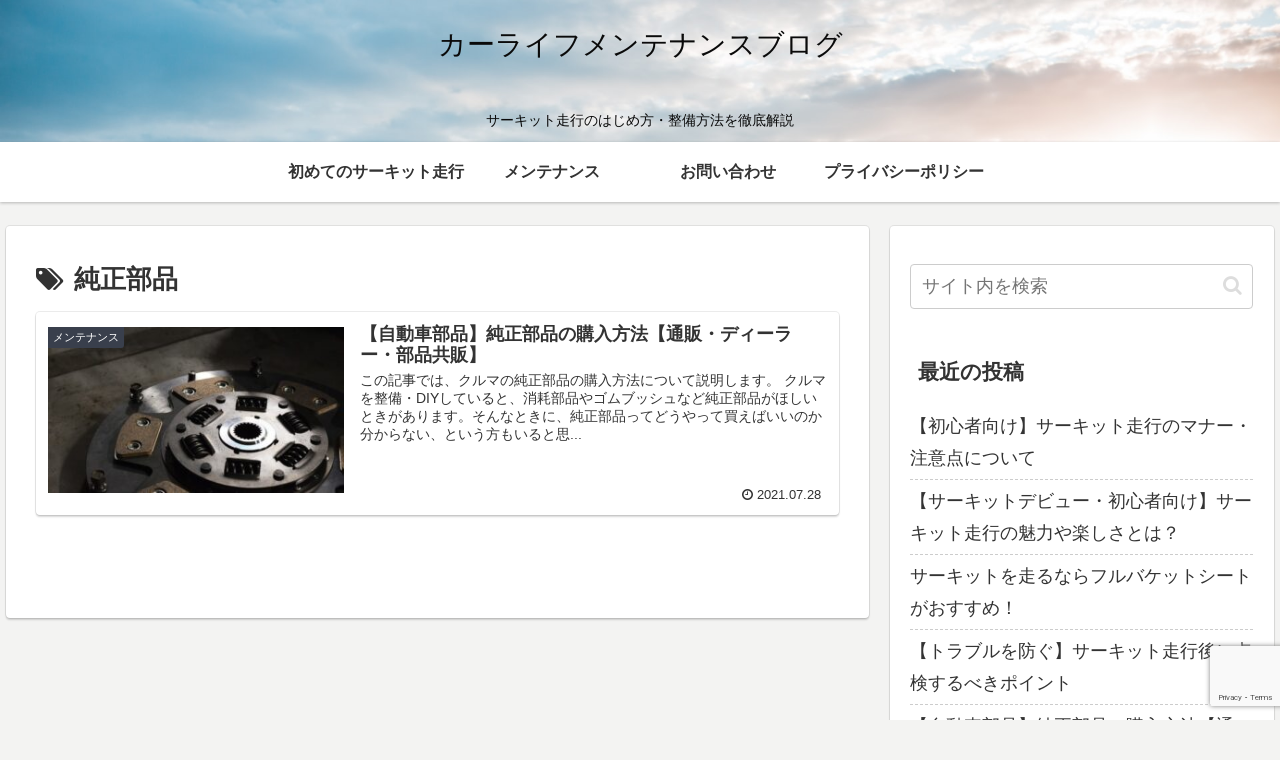

--- FILE ---
content_type: text/html; charset=utf-8
request_url: https://www.google.com/recaptcha/api2/anchor?ar=1&k=6LdgU_saAAAAAJA-W1Nt0ESEEkRwesOU2ORM_Rp5&co=aHR0cHM6Ly9jYXItbWFpbnRlbmFuY2UtYmxvZy5jb206NDQz&hl=en&v=PoyoqOPhxBO7pBk68S4YbpHZ&size=invisible&anchor-ms=20000&execute-ms=30000&cb=zhp22ln3mj87
body_size: 48695
content:
<!DOCTYPE HTML><html dir="ltr" lang="en"><head><meta http-equiv="Content-Type" content="text/html; charset=UTF-8">
<meta http-equiv="X-UA-Compatible" content="IE=edge">
<title>reCAPTCHA</title>
<style type="text/css">
/* cyrillic-ext */
@font-face {
  font-family: 'Roboto';
  font-style: normal;
  font-weight: 400;
  font-stretch: 100%;
  src: url(//fonts.gstatic.com/s/roboto/v48/KFO7CnqEu92Fr1ME7kSn66aGLdTylUAMa3GUBHMdazTgWw.woff2) format('woff2');
  unicode-range: U+0460-052F, U+1C80-1C8A, U+20B4, U+2DE0-2DFF, U+A640-A69F, U+FE2E-FE2F;
}
/* cyrillic */
@font-face {
  font-family: 'Roboto';
  font-style: normal;
  font-weight: 400;
  font-stretch: 100%;
  src: url(//fonts.gstatic.com/s/roboto/v48/KFO7CnqEu92Fr1ME7kSn66aGLdTylUAMa3iUBHMdazTgWw.woff2) format('woff2');
  unicode-range: U+0301, U+0400-045F, U+0490-0491, U+04B0-04B1, U+2116;
}
/* greek-ext */
@font-face {
  font-family: 'Roboto';
  font-style: normal;
  font-weight: 400;
  font-stretch: 100%;
  src: url(//fonts.gstatic.com/s/roboto/v48/KFO7CnqEu92Fr1ME7kSn66aGLdTylUAMa3CUBHMdazTgWw.woff2) format('woff2');
  unicode-range: U+1F00-1FFF;
}
/* greek */
@font-face {
  font-family: 'Roboto';
  font-style: normal;
  font-weight: 400;
  font-stretch: 100%;
  src: url(//fonts.gstatic.com/s/roboto/v48/KFO7CnqEu92Fr1ME7kSn66aGLdTylUAMa3-UBHMdazTgWw.woff2) format('woff2');
  unicode-range: U+0370-0377, U+037A-037F, U+0384-038A, U+038C, U+038E-03A1, U+03A3-03FF;
}
/* math */
@font-face {
  font-family: 'Roboto';
  font-style: normal;
  font-weight: 400;
  font-stretch: 100%;
  src: url(//fonts.gstatic.com/s/roboto/v48/KFO7CnqEu92Fr1ME7kSn66aGLdTylUAMawCUBHMdazTgWw.woff2) format('woff2');
  unicode-range: U+0302-0303, U+0305, U+0307-0308, U+0310, U+0312, U+0315, U+031A, U+0326-0327, U+032C, U+032F-0330, U+0332-0333, U+0338, U+033A, U+0346, U+034D, U+0391-03A1, U+03A3-03A9, U+03B1-03C9, U+03D1, U+03D5-03D6, U+03F0-03F1, U+03F4-03F5, U+2016-2017, U+2034-2038, U+203C, U+2040, U+2043, U+2047, U+2050, U+2057, U+205F, U+2070-2071, U+2074-208E, U+2090-209C, U+20D0-20DC, U+20E1, U+20E5-20EF, U+2100-2112, U+2114-2115, U+2117-2121, U+2123-214F, U+2190, U+2192, U+2194-21AE, U+21B0-21E5, U+21F1-21F2, U+21F4-2211, U+2213-2214, U+2216-22FF, U+2308-230B, U+2310, U+2319, U+231C-2321, U+2336-237A, U+237C, U+2395, U+239B-23B7, U+23D0, U+23DC-23E1, U+2474-2475, U+25AF, U+25B3, U+25B7, U+25BD, U+25C1, U+25CA, U+25CC, U+25FB, U+266D-266F, U+27C0-27FF, U+2900-2AFF, U+2B0E-2B11, U+2B30-2B4C, U+2BFE, U+3030, U+FF5B, U+FF5D, U+1D400-1D7FF, U+1EE00-1EEFF;
}
/* symbols */
@font-face {
  font-family: 'Roboto';
  font-style: normal;
  font-weight: 400;
  font-stretch: 100%;
  src: url(//fonts.gstatic.com/s/roboto/v48/KFO7CnqEu92Fr1ME7kSn66aGLdTylUAMaxKUBHMdazTgWw.woff2) format('woff2');
  unicode-range: U+0001-000C, U+000E-001F, U+007F-009F, U+20DD-20E0, U+20E2-20E4, U+2150-218F, U+2190, U+2192, U+2194-2199, U+21AF, U+21E6-21F0, U+21F3, U+2218-2219, U+2299, U+22C4-22C6, U+2300-243F, U+2440-244A, U+2460-24FF, U+25A0-27BF, U+2800-28FF, U+2921-2922, U+2981, U+29BF, U+29EB, U+2B00-2BFF, U+4DC0-4DFF, U+FFF9-FFFB, U+10140-1018E, U+10190-1019C, U+101A0, U+101D0-101FD, U+102E0-102FB, U+10E60-10E7E, U+1D2C0-1D2D3, U+1D2E0-1D37F, U+1F000-1F0FF, U+1F100-1F1AD, U+1F1E6-1F1FF, U+1F30D-1F30F, U+1F315, U+1F31C, U+1F31E, U+1F320-1F32C, U+1F336, U+1F378, U+1F37D, U+1F382, U+1F393-1F39F, U+1F3A7-1F3A8, U+1F3AC-1F3AF, U+1F3C2, U+1F3C4-1F3C6, U+1F3CA-1F3CE, U+1F3D4-1F3E0, U+1F3ED, U+1F3F1-1F3F3, U+1F3F5-1F3F7, U+1F408, U+1F415, U+1F41F, U+1F426, U+1F43F, U+1F441-1F442, U+1F444, U+1F446-1F449, U+1F44C-1F44E, U+1F453, U+1F46A, U+1F47D, U+1F4A3, U+1F4B0, U+1F4B3, U+1F4B9, U+1F4BB, U+1F4BF, U+1F4C8-1F4CB, U+1F4D6, U+1F4DA, U+1F4DF, U+1F4E3-1F4E6, U+1F4EA-1F4ED, U+1F4F7, U+1F4F9-1F4FB, U+1F4FD-1F4FE, U+1F503, U+1F507-1F50B, U+1F50D, U+1F512-1F513, U+1F53E-1F54A, U+1F54F-1F5FA, U+1F610, U+1F650-1F67F, U+1F687, U+1F68D, U+1F691, U+1F694, U+1F698, U+1F6AD, U+1F6B2, U+1F6B9-1F6BA, U+1F6BC, U+1F6C6-1F6CF, U+1F6D3-1F6D7, U+1F6E0-1F6EA, U+1F6F0-1F6F3, U+1F6F7-1F6FC, U+1F700-1F7FF, U+1F800-1F80B, U+1F810-1F847, U+1F850-1F859, U+1F860-1F887, U+1F890-1F8AD, U+1F8B0-1F8BB, U+1F8C0-1F8C1, U+1F900-1F90B, U+1F93B, U+1F946, U+1F984, U+1F996, U+1F9E9, U+1FA00-1FA6F, U+1FA70-1FA7C, U+1FA80-1FA89, U+1FA8F-1FAC6, U+1FACE-1FADC, U+1FADF-1FAE9, U+1FAF0-1FAF8, U+1FB00-1FBFF;
}
/* vietnamese */
@font-face {
  font-family: 'Roboto';
  font-style: normal;
  font-weight: 400;
  font-stretch: 100%;
  src: url(//fonts.gstatic.com/s/roboto/v48/KFO7CnqEu92Fr1ME7kSn66aGLdTylUAMa3OUBHMdazTgWw.woff2) format('woff2');
  unicode-range: U+0102-0103, U+0110-0111, U+0128-0129, U+0168-0169, U+01A0-01A1, U+01AF-01B0, U+0300-0301, U+0303-0304, U+0308-0309, U+0323, U+0329, U+1EA0-1EF9, U+20AB;
}
/* latin-ext */
@font-face {
  font-family: 'Roboto';
  font-style: normal;
  font-weight: 400;
  font-stretch: 100%;
  src: url(//fonts.gstatic.com/s/roboto/v48/KFO7CnqEu92Fr1ME7kSn66aGLdTylUAMa3KUBHMdazTgWw.woff2) format('woff2');
  unicode-range: U+0100-02BA, U+02BD-02C5, U+02C7-02CC, U+02CE-02D7, U+02DD-02FF, U+0304, U+0308, U+0329, U+1D00-1DBF, U+1E00-1E9F, U+1EF2-1EFF, U+2020, U+20A0-20AB, U+20AD-20C0, U+2113, U+2C60-2C7F, U+A720-A7FF;
}
/* latin */
@font-face {
  font-family: 'Roboto';
  font-style: normal;
  font-weight: 400;
  font-stretch: 100%;
  src: url(//fonts.gstatic.com/s/roboto/v48/KFO7CnqEu92Fr1ME7kSn66aGLdTylUAMa3yUBHMdazQ.woff2) format('woff2');
  unicode-range: U+0000-00FF, U+0131, U+0152-0153, U+02BB-02BC, U+02C6, U+02DA, U+02DC, U+0304, U+0308, U+0329, U+2000-206F, U+20AC, U+2122, U+2191, U+2193, U+2212, U+2215, U+FEFF, U+FFFD;
}
/* cyrillic-ext */
@font-face {
  font-family: 'Roboto';
  font-style: normal;
  font-weight: 500;
  font-stretch: 100%;
  src: url(//fonts.gstatic.com/s/roboto/v48/KFO7CnqEu92Fr1ME7kSn66aGLdTylUAMa3GUBHMdazTgWw.woff2) format('woff2');
  unicode-range: U+0460-052F, U+1C80-1C8A, U+20B4, U+2DE0-2DFF, U+A640-A69F, U+FE2E-FE2F;
}
/* cyrillic */
@font-face {
  font-family: 'Roboto';
  font-style: normal;
  font-weight: 500;
  font-stretch: 100%;
  src: url(//fonts.gstatic.com/s/roboto/v48/KFO7CnqEu92Fr1ME7kSn66aGLdTylUAMa3iUBHMdazTgWw.woff2) format('woff2');
  unicode-range: U+0301, U+0400-045F, U+0490-0491, U+04B0-04B1, U+2116;
}
/* greek-ext */
@font-face {
  font-family: 'Roboto';
  font-style: normal;
  font-weight: 500;
  font-stretch: 100%;
  src: url(//fonts.gstatic.com/s/roboto/v48/KFO7CnqEu92Fr1ME7kSn66aGLdTylUAMa3CUBHMdazTgWw.woff2) format('woff2');
  unicode-range: U+1F00-1FFF;
}
/* greek */
@font-face {
  font-family: 'Roboto';
  font-style: normal;
  font-weight: 500;
  font-stretch: 100%;
  src: url(//fonts.gstatic.com/s/roboto/v48/KFO7CnqEu92Fr1ME7kSn66aGLdTylUAMa3-UBHMdazTgWw.woff2) format('woff2');
  unicode-range: U+0370-0377, U+037A-037F, U+0384-038A, U+038C, U+038E-03A1, U+03A3-03FF;
}
/* math */
@font-face {
  font-family: 'Roboto';
  font-style: normal;
  font-weight: 500;
  font-stretch: 100%;
  src: url(//fonts.gstatic.com/s/roboto/v48/KFO7CnqEu92Fr1ME7kSn66aGLdTylUAMawCUBHMdazTgWw.woff2) format('woff2');
  unicode-range: U+0302-0303, U+0305, U+0307-0308, U+0310, U+0312, U+0315, U+031A, U+0326-0327, U+032C, U+032F-0330, U+0332-0333, U+0338, U+033A, U+0346, U+034D, U+0391-03A1, U+03A3-03A9, U+03B1-03C9, U+03D1, U+03D5-03D6, U+03F0-03F1, U+03F4-03F5, U+2016-2017, U+2034-2038, U+203C, U+2040, U+2043, U+2047, U+2050, U+2057, U+205F, U+2070-2071, U+2074-208E, U+2090-209C, U+20D0-20DC, U+20E1, U+20E5-20EF, U+2100-2112, U+2114-2115, U+2117-2121, U+2123-214F, U+2190, U+2192, U+2194-21AE, U+21B0-21E5, U+21F1-21F2, U+21F4-2211, U+2213-2214, U+2216-22FF, U+2308-230B, U+2310, U+2319, U+231C-2321, U+2336-237A, U+237C, U+2395, U+239B-23B7, U+23D0, U+23DC-23E1, U+2474-2475, U+25AF, U+25B3, U+25B7, U+25BD, U+25C1, U+25CA, U+25CC, U+25FB, U+266D-266F, U+27C0-27FF, U+2900-2AFF, U+2B0E-2B11, U+2B30-2B4C, U+2BFE, U+3030, U+FF5B, U+FF5D, U+1D400-1D7FF, U+1EE00-1EEFF;
}
/* symbols */
@font-face {
  font-family: 'Roboto';
  font-style: normal;
  font-weight: 500;
  font-stretch: 100%;
  src: url(//fonts.gstatic.com/s/roboto/v48/KFO7CnqEu92Fr1ME7kSn66aGLdTylUAMaxKUBHMdazTgWw.woff2) format('woff2');
  unicode-range: U+0001-000C, U+000E-001F, U+007F-009F, U+20DD-20E0, U+20E2-20E4, U+2150-218F, U+2190, U+2192, U+2194-2199, U+21AF, U+21E6-21F0, U+21F3, U+2218-2219, U+2299, U+22C4-22C6, U+2300-243F, U+2440-244A, U+2460-24FF, U+25A0-27BF, U+2800-28FF, U+2921-2922, U+2981, U+29BF, U+29EB, U+2B00-2BFF, U+4DC0-4DFF, U+FFF9-FFFB, U+10140-1018E, U+10190-1019C, U+101A0, U+101D0-101FD, U+102E0-102FB, U+10E60-10E7E, U+1D2C0-1D2D3, U+1D2E0-1D37F, U+1F000-1F0FF, U+1F100-1F1AD, U+1F1E6-1F1FF, U+1F30D-1F30F, U+1F315, U+1F31C, U+1F31E, U+1F320-1F32C, U+1F336, U+1F378, U+1F37D, U+1F382, U+1F393-1F39F, U+1F3A7-1F3A8, U+1F3AC-1F3AF, U+1F3C2, U+1F3C4-1F3C6, U+1F3CA-1F3CE, U+1F3D4-1F3E0, U+1F3ED, U+1F3F1-1F3F3, U+1F3F5-1F3F7, U+1F408, U+1F415, U+1F41F, U+1F426, U+1F43F, U+1F441-1F442, U+1F444, U+1F446-1F449, U+1F44C-1F44E, U+1F453, U+1F46A, U+1F47D, U+1F4A3, U+1F4B0, U+1F4B3, U+1F4B9, U+1F4BB, U+1F4BF, U+1F4C8-1F4CB, U+1F4D6, U+1F4DA, U+1F4DF, U+1F4E3-1F4E6, U+1F4EA-1F4ED, U+1F4F7, U+1F4F9-1F4FB, U+1F4FD-1F4FE, U+1F503, U+1F507-1F50B, U+1F50D, U+1F512-1F513, U+1F53E-1F54A, U+1F54F-1F5FA, U+1F610, U+1F650-1F67F, U+1F687, U+1F68D, U+1F691, U+1F694, U+1F698, U+1F6AD, U+1F6B2, U+1F6B9-1F6BA, U+1F6BC, U+1F6C6-1F6CF, U+1F6D3-1F6D7, U+1F6E0-1F6EA, U+1F6F0-1F6F3, U+1F6F7-1F6FC, U+1F700-1F7FF, U+1F800-1F80B, U+1F810-1F847, U+1F850-1F859, U+1F860-1F887, U+1F890-1F8AD, U+1F8B0-1F8BB, U+1F8C0-1F8C1, U+1F900-1F90B, U+1F93B, U+1F946, U+1F984, U+1F996, U+1F9E9, U+1FA00-1FA6F, U+1FA70-1FA7C, U+1FA80-1FA89, U+1FA8F-1FAC6, U+1FACE-1FADC, U+1FADF-1FAE9, U+1FAF0-1FAF8, U+1FB00-1FBFF;
}
/* vietnamese */
@font-face {
  font-family: 'Roboto';
  font-style: normal;
  font-weight: 500;
  font-stretch: 100%;
  src: url(//fonts.gstatic.com/s/roboto/v48/KFO7CnqEu92Fr1ME7kSn66aGLdTylUAMa3OUBHMdazTgWw.woff2) format('woff2');
  unicode-range: U+0102-0103, U+0110-0111, U+0128-0129, U+0168-0169, U+01A0-01A1, U+01AF-01B0, U+0300-0301, U+0303-0304, U+0308-0309, U+0323, U+0329, U+1EA0-1EF9, U+20AB;
}
/* latin-ext */
@font-face {
  font-family: 'Roboto';
  font-style: normal;
  font-weight: 500;
  font-stretch: 100%;
  src: url(//fonts.gstatic.com/s/roboto/v48/KFO7CnqEu92Fr1ME7kSn66aGLdTylUAMa3KUBHMdazTgWw.woff2) format('woff2');
  unicode-range: U+0100-02BA, U+02BD-02C5, U+02C7-02CC, U+02CE-02D7, U+02DD-02FF, U+0304, U+0308, U+0329, U+1D00-1DBF, U+1E00-1E9F, U+1EF2-1EFF, U+2020, U+20A0-20AB, U+20AD-20C0, U+2113, U+2C60-2C7F, U+A720-A7FF;
}
/* latin */
@font-face {
  font-family: 'Roboto';
  font-style: normal;
  font-weight: 500;
  font-stretch: 100%;
  src: url(//fonts.gstatic.com/s/roboto/v48/KFO7CnqEu92Fr1ME7kSn66aGLdTylUAMa3yUBHMdazQ.woff2) format('woff2');
  unicode-range: U+0000-00FF, U+0131, U+0152-0153, U+02BB-02BC, U+02C6, U+02DA, U+02DC, U+0304, U+0308, U+0329, U+2000-206F, U+20AC, U+2122, U+2191, U+2193, U+2212, U+2215, U+FEFF, U+FFFD;
}
/* cyrillic-ext */
@font-face {
  font-family: 'Roboto';
  font-style: normal;
  font-weight: 900;
  font-stretch: 100%;
  src: url(//fonts.gstatic.com/s/roboto/v48/KFO7CnqEu92Fr1ME7kSn66aGLdTylUAMa3GUBHMdazTgWw.woff2) format('woff2');
  unicode-range: U+0460-052F, U+1C80-1C8A, U+20B4, U+2DE0-2DFF, U+A640-A69F, U+FE2E-FE2F;
}
/* cyrillic */
@font-face {
  font-family: 'Roboto';
  font-style: normal;
  font-weight: 900;
  font-stretch: 100%;
  src: url(//fonts.gstatic.com/s/roboto/v48/KFO7CnqEu92Fr1ME7kSn66aGLdTylUAMa3iUBHMdazTgWw.woff2) format('woff2');
  unicode-range: U+0301, U+0400-045F, U+0490-0491, U+04B0-04B1, U+2116;
}
/* greek-ext */
@font-face {
  font-family: 'Roboto';
  font-style: normal;
  font-weight: 900;
  font-stretch: 100%;
  src: url(//fonts.gstatic.com/s/roboto/v48/KFO7CnqEu92Fr1ME7kSn66aGLdTylUAMa3CUBHMdazTgWw.woff2) format('woff2');
  unicode-range: U+1F00-1FFF;
}
/* greek */
@font-face {
  font-family: 'Roboto';
  font-style: normal;
  font-weight: 900;
  font-stretch: 100%;
  src: url(//fonts.gstatic.com/s/roboto/v48/KFO7CnqEu92Fr1ME7kSn66aGLdTylUAMa3-UBHMdazTgWw.woff2) format('woff2');
  unicode-range: U+0370-0377, U+037A-037F, U+0384-038A, U+038C, U+038E-03A1, U+03A3-03FF;
}
/* math */
@font-face {
  font-family: 'Roboto';
  font-style: normal;
  font-weight: 900;
  font-stretch: 100%;
  src: url(//fonts.gstatic.com/s/roboto/v48/KFO7CnqEu92Fr1ME7kSn66aGLdTylUAMawCUBHMdazTgWw.woff2) format('woff2');
  unicode-range: U+0302-0303, U+0305, U+0307-0308, U+0310, U+0312, U+0315, U+031A, U+0326-0327, U+032C, U+032F-0330, U+0332-0333, U+0338, U+033A, U+0346, U+034D, U+0391-03A1, U+03A3-03A9, U+03B1-03C9, U+03D1, U+03D5-03D6, U+03F0-03F1, U+03F4-03F5, U+2016-2017, U+2034-2038, U+203C, U+2040, U+2043, U+2047, U+2050, U+2057, U+205F, U+2070-2071, U+2074-208E, U+2090-209C, U+20D0-20DC, U+20E1, U+20E5-20EF, U+2100-2112, U+2114-2115, U+2117-2121, U+2123-214F, U+2190, U+2192, U+2194-21AE, U+21B0-21E5, U+21F1-21F2, U+21F4-2211, U+2213-2214, U+2216-22FF, U+2308-230B, U+2310, U+2319, U+231C-2321, U+2336-237A, U+237C, U+2395, U+239B-23B7, U+23D0, U+23DC-23E1, U+2474-2475, U+25AF, U+25B3, U+25B7, U+25BD, U+25C1, U+25CA, U+25CC, U+25FB, U+266D-266F, U+27C0-27FF, U+2900-2AFF, U+2B0E-2B11, U+2B30-2B4C, U+2BFE, U+3030, U+FF5B, U+FF5D, U+1D400-1D7FF, U+1EE00-1EEFF;
}
/* symbols */
@font-face {
  font-family: 'Roboto';
  font-style: normal;
  font-weight: 900;
  font-stretch: 100%;
  src: url(//fonts.gstatic.com/s/roboto/v48/KFO7CnqEu92Fr1ME7kSn66aGLdTylUAMaxKUBHMdazTgWw.woff2) format('woff2');
  unicode-range: U+0001-000C, U+000E-001F, U+007F-009F, U+20DD-20E0, U+20E2-20E4, U+2150-218F, U+2190, U+2192, U+2194-2199, U+21AF, U+21E6-21F0, U+21F3, U+2218-2219, U+2299, U+22C4-22C6, U+2300-243F, U+2440-244A, U+2460-24FF, U+25A0-27BF, U+2800-28FF, U+2921-2922, U+2981, U+29BF, U+29EB, U+2B00-2BFF, U+4DC0-4DFF, U+FFF9-FFFB, U+10140-1018E, U+10190-1019C, U+101A0, U+101D0-101FD, U+102E0-102FB, U+10E60-10E7E, U+1D2C0-1D2D3, U+1D2E0-1D37F, U+1F000-1F0FF, U+1F100-1F1AD, U+1F1E6-1F1FF, U+1F30D-1F30F, U+1F315, U+1F31C, U+1F31E, U+1F320-1F32C, U+1F336, U+1F378, U+1F37D, U+1F382, U+1F393-1F39F, U+1F3A7-1F3A8, U+1F3AC-1F3AF, U+1F3C2, U+1F3C4-1F3C6, U+1F3CA-1F3CE, U+1F3D4-1F3E0, U+1F3ED, U+1F3F1-1F3F3, U+1F3F5-1F3F7, U+1F408, U+1F415, U+1F41F, U+1F426, U+1F43F, U+1F441-1F442, U+1F444, U+1F446-1F449, U+1F44C-1F44E, U+1F453, U+1F46A, U+1F47D, U+1F4A3, U+1F4B0, U+1F4B3, U+1F4B9, U+1F4BB, U+1F4BF, U+1F4C8-1F4CB, U+1F4D6, U+1F4DA, U+1F4DF, U+1F4E3-1F4E6, U+1F4EA-1F4ED, U+1F4F7, U+1F4F9-1F4FB, U+1F4FD-1F4FE, U+1F503, U+1F507-1F50B, U+1F50D, U+1F512-1F513, U+1F53E-1F54A, U+1F54F-1F5FA, U+1F610, U+1F650-1F67F, U+1F687, U+1F68D, U+1F691, U+1F694, U+1F698, U+1F6AD, U+1F6B2, U+1F6B9-1F6BA, U+1F6BC, U+1F6C6-1F6CF, U+1F6D3-1F6D7, U+1F6E0-1F6EA, U+1F6F0-1F6F3, U+1F6F7-1F6FC, U+1F700-1F7FF, U+1F800-1F80B, U+1F810-1F847, U+1F850-1F859, U+1F860-1F887, U+1F890-1F8AD, U+1F8B0-1F8BB, U+1F8C0-1F8C1, U+1F900-1F90B, U+1F93B, U+1F946, U+1F984, U+1F996, U+1F9E9, U+1FA00-1FA6F, U+1FA70-1FA7C, U+1FA80-1FA89, U+1FA8F-1FAC6, U+1FACE-1FADC, U+1FADF-1FAE9, U+1FAF0-1FAF8, U+1FB00-1FBFF;
}
/* vietnamese */
@font-face {
  font-family: 'Roboto';
  font-style: normal;
  font-weight: 900;
  font-stretch: 100%;
  src: url(//fonts.gstatic.com/s/roboto/v48/KFO7CnqEu92Fr1ME7kSn66aGLdTylUAMa3OUBHMdazTgWw.woff2) format('woff2');
  unicode-range: U+0102-0103, U+0110-0111, U+0128-0129, U+0168-0169, U+01A0-01A1, U+01AF-01B0, U+0300-0301, U+0303-0304, U+0308-0309, U+0323, U+0329, U+1EA0-1EF9, U+20AB;
}
/* latin-ext */
@font-face {
  font-family: 'Roboto';
  font-style: normal;
  font-weight: 900;
  font-stretch: 100%;
  src: url(//fonts.gstatic.com/s/roboto/v48/KFO7CnqEu92Fr1ME7kSn66aGLdTylUAMa3KUBHMdazTgWw.woff2) format('woff2');
  unicode-range: U+0100-02BA, U+02BD-02C5, U+02C7-02CC, U+02CE-02D7, U+02DD-02FF, U+0304, U+0308, U+0329, U+1D00-1DBF, U+1E00-1E9F, U+1EF2-1EFF, U+2020, U+20A0-20AB, U+20AD-20C0, U+2113, U+2C60-2C7F, U+A720-A7FF;
}
/* latin */
@font-face {
  font-family: 'Roboto';
  font-style: normal;
  font-weight: 900;
  font-stretch: 100%;
  src: url(//fonts.gstatic.com/s/roboto/v48/KFO7CnqEu92Fr1ME7kSn66aGLdTylUAMa3yUBHMdazQ.woff2) format('woff2');
  unicode-range: U+0000-00FF, U+0131, U+0152-0153, U+02BB-02BC, U+02C6, U+02DA, U+02DC, U+0304, U+0308, U+0329, U+2000-206F, U+20AC, U+2122, U+2191, U+2193, U+2212, U+2215, U+FEFF, U+FFFD;
}

</style>
<link rel="stylesheet" type="text/css" href="https://www.gstatic.com/recaptcha/releases/PoyoqOPhxBO7pBk68S4YbpHZ/styles__ltr.css">
<script nonce="zITBbHsYAdVLWHjOY8g6nQ" type="text/javascript">window['__recaptcha_api'] = 'https://www.google.com/recaptcha/api2/';</script>
<script type="text/javascript" src="https://www.gstatic.com/recaptcha/releases/PoyoqOPhxBO7pBk68S4YbpHZ/recaptcha__en.js" nonce="zITBbHsYAdVLWHjOY8g6nQ">
      
    </script></head>
<body><div id="rc-anchor-alert" class="rc-anchor-alert"></div>
<input type="hidden" id="recaptcha-token" value="[base64]">
<script type="text/javascript" nonce="zITBbHsYAdVLWHjOY8g6nQ">
      recaptcha.anchor.Main.init("[\x22ainput\x22,[\x22bgdata\x22,\x22\x22,\[base64]/[base64]/[base64]/[base64]/[base64]/[base64]/[base64]/[base64]/[base64]/[base64]\\u003d\x22,\[base64]\\u003d\x22,\[base64]/CpMKVw7Yxwo3Dn8Oow5TCrgtlDMKOwqbDjMKxw4IkW8Onw4PClcOuwrQ9AMOvNjzCp1o8wrzCt8OTGFvDqx5yw7x/[base64]/DgMOCUcO3w7nDgQnChcO3wr0iCsO8BCrCgsOcMHhwH8OGw7rCiQrDqcOEFE0YwofDqmfCn8OIwqzDmcOfYQbDr8K9wqDCrH3CqkIMw6zDocK3wqofw4MKwrzCqsKJwqbDvVPDmsKNwonDt0hlwrhaw781w4nDk8KrXsKRw5kAPMOcW8KkTB/[base64]/DisOzckx8w61xdMOyDMOkVgc6w6MEPMOCw4bClcK2aR/CgcO7FHwFw480UwNOQsKuwpzCuFRzFsOow6jCvMKjwp/[base64]/DhVEhw6guAGjCp8Ozw5zDnMOawoNBKsOaJcOSMcOTZcK1wqADw502U8Ojw5UPwqnDiFAqO8ONRsOuMsKQD1nCvcKqHwLCncKRwqzCl0fCqi4mdsOVwpTCpjwHaCxZwp7CmcOqwp8ew4kUwpvCjz0rw6LDtcOawoMgOU/[base64]/DviXChsKawpVjworDviRXGGwVM39Vw54mw7rCpzHCnizDj2Jew6lsBGQhOhjChsOoEMK2w5sjJyp/[base64]/CisO4X1vCoMOiw7rDtDYDwrTCn8Omwqsrw4zClMONwobCucKCNMKEWUtcFcOrwqoWYH3CsMO+wqfCkEfDucOfw43Cq8KTFF1TZEzClDrCnsKIMCbDjw3DmgvDtMOXw4lcwplQw7jCk8K1woDCh8KffGzDmsKlw79/KigZwosCOsOTCsKnDcKuwrd6wrDDscOSw7p+dcKqwovDpgsZwrnDtcOUYsKMwqIdZsO1QsK2OcOYRMO9w6LDmnLDhsKsEMKZcSbCmCrDsG0GwqtSw6vDtl/Chn7CncKAe8OLQy3DvMOBH8KcesOCFSnCusOJwpTDl3VzM8OTPsKsw6TDnhXDqMOTwrjCpsKibsK4w6TCtsOIw6/DmiskNcKDSsOLIisBRMOPYirDvy3Do8K8UMKvRMKtwoDChsKJMgrCv8KbwojCuRRow5nCqUYZXsO+agR5wr/[base64]/Cn8OhM2nDl8O/NMKMFsO/w5sswqcNw5PDvFdrA8OJwrcLXcOdw53CvsOUO8OHZD7CkMKMKFHCmMOMS8Oyw6XDnGTCocOLw5jDrR7CnBXDuVrDqCx2wpUJw50aFcO+wqA4aQ9jw77DjyzDq8OoSMK6BE7DjcKKw5vCk3kLwoo5W8OUwq48w5QBc8KZSsOUw4hZe3QmJMO1w4NAd8Kww7HCiMO/[base64]/DrnxdN0bDkSzDjMOuw4/ClXJnwpTCg2EJWmlUf8OewqFnw6N0w6ANJVDConYrwpQERWTCpBrDphfDrcOtw7TDgCIqI8OmwpLDhsO1O102dWEywrsCesKmworCoFxhw5VGTw4Pw4JSw53CiDAMfz9Jw5ZAUsODBcKcwp/DssKXw71hw57CmAvDssO9wpUDfsKuwqhxw69vOFJfw5oJasOyQTXDn8OYBMOUV8KdJcORGMOxTxzCoMKmNsKIw6InExozwrPCtnrDuS/Dr8OsBh3Dk2krwoZDEcOqwpYLwqkbUMO2bsONMy4hLiU6w4oUw77DthHCmkRDw6vCgsOQfgI9dMOMwrvCiFB8w4ICXcOFw5fCgsOLwovCsVjDkUxFZF8LWMKRMcKZW8OSe8Kuwp5jw5V7w5MkWcO9w4V0NsOkazBZY8O4w4kDw7bCqFAVdQkVw5RxwpHDtyxywr/CosO/bgVBGsKiGQjCmzTCiMOQC8OGNBLDoXDCh8KXbcKowq9PwpzCp8KINxPCusO7SHxNw6d1ZDjDtn7DoiTDpn3Cmm9Qw48ow6dUw4x6w4Eww4TDoMOHTMK/CsKLwofCgMO8wo1xY8OqDinCv8K5w77Cr8Kkwq4UA0jCjgbCt8OkaDwBw5jCm8OSEhXCoV3DqDp4w4nCmsOsXjplZ2MpwqoNw6LCoDgvw7Z6e8OOwqwawoAJw6/[base64]/CqwopIiHDscO+w6rDrsOMw4DDnmzDj8K4Pm/Co8OKw4DDlcKcw7J9L3xHwrJfG8OCwopFw5JoL8KbIDbCvMKTw7vDqMOywqHDgyZXw4YFH8Oqw6zDminDt8OZTMOow41tw4Mmw59/wqZefXzDuWQow6MlTMOuw6B9YcK7RMOcbTpvw5DCqwrClXjDnGbDsTLDlDDDpnw/[base64]/ChMOsZsKWYMK0LsOVT3LCqsOBw6XDlxN8w6TDpcKGw4fDlz5Gw63CksKtwqMTw65pw5/CoF40FhvCssKQFsKJw7RBw6bDqDXCgGknw6l2w4LCiD3DpyRRLcOtE2vCl8KhARfDvQE9PsOZwoDDjsKnVcKnO2Vow5FSJMKiw4/[base64]/[base64]/[base64]/DvyQzwpHCnMKzBwEswqTDgMODJMKpIQzCiDPCrA1RwrpTUW7CmcKww61Oen7DqkHDtsOUOx/DiMK2BUVDJcK5bQVmwonCh8OBe0ggw6Bddnwaw6k4LxzDvMKuw6IuP8OZwoXCl8OGVlXChsOcwrzDhC3DnsOBwoUlw58YDGDCssKKfMKbAgLDssK0CUTDicO2w559CQEqw697NxJGK8O/wo9Sw5nDr8OAw5ZcaxHCuV0BwpUOw7wyw6oXw4gbw6fCuMOzw7gqQ8KJMwLDscKrwoZMw5vDhX7DrMK+w7c4E3dKw4HDscKsw5xtJABUw7vCrSfCvsOVVsKow73CimNkw5R7w7oYw7jCucKsw4MBS3bDoW/Csh3CmsOTT8KmwqZNwr/Dg8O6eTbDsFvDnnTCm3jDocO9WMOMKcKaeVvDssKTw5jChMOScMKxw7vDtcOXVsKQHMOjEcONw4JET8ODH8O9w63CksKfwrE/wqpFwqczw50Dwq/DicKEw5jCkMK5TjhwAwNKTF93woEew6DDusOywqvCh23CqcO5dDNgwpYRClYDw6d6Tm7DnhzCrmUQwoJnw5Mow4Now6M/wp7Dk01Wc8Ozw4jDky56wqbCkUjCjsKbe8OiwojDlcK9wpjCjcOOw43Dm0vDiE5Nwq3CvBJRTsO/wp4kw5XDvwDCp8O3BsKsw7fClcO+GMKtw5VLE3jCmsO5GRACGghKTEJ4MAHCjsO8Wmgew5pCwrc7PRl8woPDkcOGUGlAbMKSNB5AeHNRfcO+JMORA8KPCMKRw6oLw6xpwpoSw6ETw41LRDATGnVWwpQTYDLDl8Kfw6dAwq/Co1TDkwDCgsOkw5HCuWvCsMO4O8OBw5IlwpTDhSEiIlZiHcKEaV05GsKHH8KBRyrCvT/[base64]/DMKccMKVPm7CrxTCqVnCmWAzIcK5wqfCsA8KJD9VahE9AG95wpdYCgHCgA/[base64]/[base64]/DngwCTMKaN8KkflLCjUHDu3PDlVxISVzCqz8bwovDl1HCiHAYRcKBw4/CrMOew5fCkkFVCsOrTz0Lw60Zw7HDnSbDqcKlwp8VwobDgsOsecO/N8KxRsKjFcOpwrEXX8OpDGd6VMKnw6nChsOfwqXCr8KSw7fCmsOHPUc6CnfCp8OJG1VPZzw5ejZcw7PCncKKAy/[base64]/[base64]/Cj8OlwoICwoPDp2XCkcO0wpLDjDtKeMKEwqXDkmBDwp8gXMOfwqQEJMKFUDNvw69FQcOZQC0Lw5Q8w6VhwoMGdxpxSx3DrcKMWV/Dlg93wrrDqcKPw5HDnXjDnl/CicKBw68sw67DuEtPX8Oqw7kvwoXCtzTDuwvClMOaw6TCmEvCmsOMwrXDmEXDo8OPworClsKNwp3DtWwsQcONw6kEw6LDp8KYVHHDscO0V3/[base64]/Don8ZeVHCrDwmwpTDhMO5IwU/w51Sw4wvwrjDrcKKw5IDwoBxwqXDjMKkfsOrecO/YsKBwrrCkMO0wqISVcKtAGRPw6/Ck8KsU15WO3JJZ2pZwqDCjFguBw4HYH3Dgx7DgQrCk1k/wrbDrxcuw4rCpwnCtsOsw5kkXCE6RcKmKwPDk8OiwpI/SijCvnsAw6XCl8KoS8KjZjPDiStPw6AywrF9CcK4NMKJw7zDlsOWw4ZMEyYHa3jDukfDuCXDm8K5woYFUMO8woDDsSdoJn/DgR3DjsKyw6LCpQIVw4DDhcKHFMO6c3Y6wrDDk2svw7AxfcOAworDs2vCjcOJw4BKQcO/wpLCgz7DpHHDtcK4FndhwpEOaFpWbcODwpEQEH3ClsKXwrllw4jDt8KEaTQ9wqh/[base64]/[base64]/wobDsmdwYFgJw5RnwpIQN0gTQcKaXMOMIVTDp8KUwoHCi2wNGsKjcGcUwovDrsK2MsKrWsK7w5p7wqjCj0IVwo8fL17CpkFdwpkPDHfCgMO4ayp1VgXCrMOrTHjDnyLDiTAnVCZgw7rDvTnDg2xLwrbDmR0TwpQ9wrs6KsOYw4FBK2/DosKPw4FdACYRNMOxw6HDljUOdhHCjwnCjsOuw7x3w7LDjyXDjsOFe8KYwrHCusOJw5Ndw5t4w5fDmsOIwo11wrouworDtsOHMsOMZsKoan9DNsOtw6HDrMKNL8Kww47CnXnDsMKXVSXDncO0FDdPwrpldMOWR8OTfcOLOMKTwr/[base64]/CtAjDhwHDjBLCoEBSwrF2bFFcw6TCrsKUcjvCvMOMw6zCuTNWwq0nwpTDnB/CqcOTOMKXwoDCgMKywoHClSbDhsKtwpcyRXbDgMOcwq7DsAIMw5lvIEDDt3gzN8OFw5zCngABw4JpekjCpsO/LmlcYSdbw63Dq8O/eXHDozBOwrwgw6LDjsKZTcKTJcK7w6BRwrZvOcKiw6vCsMKlSynCi1PDsz0nwqnCmzZtGcK/FQ5/FXdkwpnCkMKQIWlyWjDCqcKowoZlw5zCg8OvWcO8WcKmw6DCkhwDH1vDsCsqwoRsw77Ci8OLBWhRwpDDgFBRw6PDssK9O8ODLsOZfBUrw4DDkx/Cu2LClm5YYsKyw5B2eBIUwoBiXSjCuC0fUMKTworCk0Rnw4HCsCrCmMKDwpTCmTLCucKHHcKIw7vCkQbDoMOxwr7CvWzCvwlewrEjwrMiPFnCk8O9w6XDnMOHTsObEw3Cj8O7QRBww4YMZhTDiifCsWQQHsOOblnDinLCuMKPwp/CtsKedGYRwpnDncKHwqI4w44yw5/[base64]/wotIw5TCpMKLw7xnw5fDsMOywpkNa8OQJ8OBIsORMl5JFhbCrsOJMMK2w6vDrMKtw6fCjH4swrXCmU09EwbCkFnDmw3CusO4fhTCicOIDgMswqTCssKGwocyd8Kgw7Fzw7cgw7lrDmJxMMK3wqpkw5/CnH/DpMOJMDDCiyPDisOMwrVjWGJcGT/Cu8OVJcK3cMKxU8Oiw4kdwrjDqsOfLMOVw4FBEsOTOEzDoxF8wo/Cm8O1w7wLw6vCgcKnwrYAYMKYZMKeD8KfZsOuHQ7Dvw5Ewrpowr/DlQZVw6rCssKBwo7DnQ8pfMOWw4MgYGwFw7NBw4h4JMKracKlwpPDkh43ZsKwCX/CgkEtwrB9SSfDo8KnwpcJwrDCgsK7LnUtwqp3WRUowrFxGMOiw4RxeMO+w5HCs09Cw4LDtsO3w5k6ZiFPEsOrcy9OwrFsPsKKw6zCscKqw4oLwqDDlzUzwowPw4cKTzItY8OCLmvCvh/CgMOYwoZTw5dewo4CWlolE8KdMR3CscKWaMOoekBTWmjCinpaw6DDgF1ZDsORw55kwqdOw4Mww5J5eUNpBMObVsOrw6hnwqJxw5bDsMKzNsK5wotdJjQmTMKnwoF1DAAaRhkBwr7DrMO/[base64]/Cu8KFwqLCtyxLw6jCssKkwrJ4wpTDqj1bwrXDjsKQw4h0wrUeHMKXBsOrw7zDiFx8RC94wrDDh8K1woTCkFHDkX/DggfCu1DCvhDDm3cGwqMNXWHCsMKIw4TDl8KBwpt7LzjCk8KYwo3DmkZVPcOWw43CuWN/wrx0H1ktwoJ6C2jDh3sCw7oRCXNzwpzCu3cywq4ZIsKxcwLCuXzCmMKMwqLDvcKpTsKewpkWwoTCu8KKwpd4ccOcwrvCoMK5EcK+dzPDq8OGJyvDnkhtG8KXwobCvcOgEMKPZ8Kyw4HCgwXDgxTDrhDChT/DhsOAAzcNwpZnw67Dv8KZCHDDpk/ClCUvw6zClcKTPMKSw4cbw7lewo7CsMO6bMODB2rCqcKcw6jDuQ/DuW3Dt8Kkw75mA8OObXYebMKaN8KHSsKbElI+MMKdwrIMMlfCpMKGScOkw74JwpcacmlTw7dCwrLDs8KYa8Ktwrw0w7bDscKFwpbDjEoGZcK3wo/DkQvDmMOvw7U6wqlVwqzCuMO7w7HCozZDw4hPwqVdw47CohnChkweR2J4BMKJwr4PYMOgw6rCj07Dr8OAw4JaYsOncnDCucKpMzsxTgkRwqtiwqtibUDDgcOVekPDrcKLIEU/w4ltF8Osw6PCiSbCnFLCljLDtcOCwobCvMOFcsK1ZljDnGlkw75LUsOdw61vw60MKMOZJRjDv8K3asKYw5vDgsKBXl02K8KlwpLDrEZewrDCoWrCqcOzMsOcOxHDqkfDtT7CgMKzN3DDgg0wwoJTEkdONcOYwrhvOcK/w67CnX7CinDDgMKlw5XDkA5ewo7DiTl/NcO/[base64]/CrBrCp8OOwrLDk3rCpRkGA07DnCITDcK3wrnCjhLDrMOGBSbCsBZOJU5WDMKuXEbCvcO4wp5Iwqsmw793A8KlwqLDi8OGwo/DnHnCqwEUGcK8MMOtEmTChcOMOCEpdsKvcGNOQGrDicOOwrfDrHbDj8KTw5EAw54+wpAOwok3ZEzCgcOTFcKKE8OCKMKFbMKew6AHw6JdST0vU25vw5zDgWvCkGZRwoXDssOzKA1ZPATDk8KbBgNQbMKiBhfCgsKvIFUmwpZpwpvCn8OlVlPCtm/DhMOYwpnCk8KQOhbCmV3DjmDCnsOxHV/DlDscIRjDqwMSw5bDhsKxXB3DrQ0mw5nClsKrw5bCiMKDSldiQVg5KcKCw6B9AMOSPVd6wrgHw5rChTjDvMOrwqoPZ0ZUwqBQw4pEwrDCkxbCv8Ofw4s+wrkfw7nDlnV8F2vDnj3ClGphGSodU8Kbw75jV8OIwpbCr8KzGsOWwq3CjMO4OS5UEA/Dr8O2wr4LaUXDpH8RfzlCJ8O1AADDlMKiw6oyaRVlVS3DjsKtV8KGNsOJwrjDqsO5DXTDmjPDlwsKwrDDr8O2VU/ChwQ+ZmrDrSAAw7kELsK6N2LCtULDp8OLfDkHA0vDiR0Sw6hCWHsFw4pAwokVMFDCvMKmwpvCr1oaasKHP8KzacO/dU1NDMKhdMOTw6Iuw6zDsiZaMEzDhDIlOcK+e31+AQUoBjYCBRLCsVbDiW3DtwcHwqRWw6xebcKRJHQbK8K3w7vCq8OSw47Cs3orwqoaWMOufsODSmDCoVdYwq0OLXPDhQnCnsOww5nChVVzf2bDnSlzecOSwqhRHRJObEltYGJPAFfCvn/Ci8KuDgrDvhDDpzjCpR3Dnj/[base64]/CrcOhNBgGRDwHw6lSKcO4c8KXWg18BDxcwoPCgsO7wpFGwprDhxwMwoMcwovCrg/Ciycmwq3DjwvCnMKEdytTVx7CoMKVUMOFwq0dWMO5wrPCtSvCjMO0McOtG2LDvAUXw4jDpynCrykmWcKQwqvDqiLCtsOreMKfdWs7TMOmw7sLAy/[base64]/asKmw7BSccOWLEzDhgHDlSNWwql8ATTDmsK2wrU1wqPDk0DDlH1oJClyOMODBjcJw5ZBJsKFw4Jiwp11XRUpw4Q/w4TDn8KYAsObw63DpjTDiFg6R1zDo8KmLTtBw47DqTnClcKXwqMOVG7DjcOxM3rCkMO6Hnwmc8KxLsORw6BOdUHDq8O7wq3DhibCtcOQa8KFasKBZcO+ZAsCCMKMwonDolUqwoUnBU3DtQ/DsDbChsOzDgg5w4TDisOCwqvCmcOlwrgzw6g1w4Yyw4xVwrsVwqXCi8OWw4o/w4g7MWDClcK0wrkfwq1Gw4tFAsOxGcKdwr3CmsODw4MyMFvDgsO6w5HCq1/DncKDw4bCqMOPwppmfcOgUcKmS8OSXcKhwoJtccOOXxVZw4bDqhgyw6Fuw7rDkDrDosOYW8OyNmfDqsKNw7jDuBNEwpxpKFoLw64EQMKYEsOCw5BOCxlywqEeOSTCr3U/acKdbk0pTsK9wpHCpC5oP8KocsKeEcOsAjjCtF3DhcOlw5/Cj8Orwo3CoMOkQcKBw70bTsKmw6MBwrbChSYzwqxGw7fDrQLCvTojO8OlDsOGez1owoEmP8KeDsOJdh1pJk/Dog/DpmHChzfDk8K5a8Owwr3DvQtwwqsNRcKEKTLCucOow7RHY1lNw5gaw4psRMO1wogVLGHDjDUUwp5zwoA+S0cZw7zDlMOrQVbDqC/CnsKCJMKnN8OPYw5LYMO4w5fCv8Kww4hjTcK+wqp/NmZAeh/DmMOWw7Rhw7BobsKww7IzMWtiID/Dlx9ewrTCvsKiwoDCp3thw64cXxbCkMKHBGB1wqnCgsK/ViphCn/Dk8Oow6Itw4PDmMKSJlgFwrpqXMK0VsKQBCrDozYbw5BewqvCu8KUacKdCwEew5/ClktWw7jDjsOawprCjHcLWFDDk8Kiw5I9F3JVNMKoS1k2wppMwoMjbkzDpMOnI8OVwo1bw5BwwrQTw5ZTwrcJw6vCulTCl0AWEMOUWRYOYsOQCcO4C0vCoWkKIkNAIBgTM8Krwp5Ewo1Zw4LDtsObfMKHfcOawpnCnsOtXxfDvcOewr/ClzMCwrA1w6nCn8Kjb8KdHsOcbDg/wpEzTsONOyxEw63DqUHDln5Mw6l5GDzCicOFP3Q8CVnDjMKVwqo1N8OVw4nCjsKMwp/DqAUccFvCvsKawrrDpwMpwqfDsMOJwrl0wq3DvsOgw6XDsMKURm1swrzDhXfDgHwEwqPCmcKpwoAbLMK5w6lDAMK5wq4MOMKCwr7CqsKPWsORM8KVw6PCgW7DoMKbw7QJZ8O8NcKxesO/w7bCp8OwEMOiazvDuzkgw5sFw5rDvsOdEcOlEMOvGsKQDn0kaArCuzLCm8KcCxJPw7Vrw7PClU1zGSfCnDlKUsOrL8Kiw5fDhsKLwrXCmxDDi17ChE58w6XCrirDqsOYw5PDgwnDl8Kgwp9Uw5N0w6IMw4AqMC/DrRzCpnIbw47DmBN6WcKfwrNlwp4+EMOfw6LCisOqL8KzwqnDmBzClTzCvnHDs8KVEBEmwo9wQXEgwr/Do3ceExbCncKfMcKoH1LDsMO4b8OxAsKkTAbDtAXCicKgYQ4TfsOWYsKfwrfDkWLDvGlDwpzDocOxRsOVw4vCqVjDkcOww4XDr8K/IcO0wpjDmhpPwrVdJsK0wo3DpXtrf1nDhBhBw5/Cg8KkRMOHw7nDscKyCMKYw5RxasOvTsKmFcKxDigUwpRpwr1CwpZOwr/[base64]/CksKBTsK1Mw4MZsKqwp1AHsObwo8kesO7w59jS8OROMOawpEXL8K9GMO3wqHCrXd3w7AsDn/DtWPCi8KYwpfDrmMcDhjDhMOgwowJw4rCiMKTw5TDnX/[base64]/Dpnx4PsOewrB8wrrDlS5GwqVweMOJdMKLwrnCosKewrnCsisjwrFZw7/Cj8Oww4PDoGDDhsOWTMKSwrjCvDRrDXUQKBfCh8KLwo9Bw5B6woxmKcKHJ8O1wo7Dvk/DiCMHwqp9LU3Dn8KUwrVyfmd3A8KJw4gPJsOpE0dnw79BwqZFKn7Cj8KLw5DDqsOsFSkHw47Dh8K4w4/CvBTCgjfDuC7CmMKQw6sew5lnwrPDkRrDnSkbwpJzTQHDucKdBTLDhsK6Gi3CucOkQMK+ZEvDk8KDw7/[base64]/wrbClsKEw4PDjMOow5LDpMODw5nCgExLTcKwwpQ5WQATw77DrD/DusOVw73DocOnRMOgw7PCt8KVwq3CuCxAwrMPX8ORwoF4wo1ew6bDkcKiJFvCng7ChhtowpovM8OwwonDrsKQU8O/w5/CusODw69pPizDksKgwrfDrcOdbXnDpEJVwqrDnzQaw7nCo13CnFN7UFRzXsO7IntFQ13DgkHCtsOmwoLCoMO0L0HCt2HCvxk8fibCrsKOw6xHw7NpwrV7woRqdz7CoCPDi8OSe8OgO8KVTQY4wpXCjnAUw6vChl/CjMOnQcOMTQnDl8OfwprClMKuw4kNw5PCrsORwrzCulxewq9rGSjDpcKvw6bCicKOezkOCCE/[base64]/CsMOEwpYGTRDDusOiVnAWwpXCtyFSF8O1Ay3DoUdnfGDDusOZQ3vCqcODw7N8wo/CvMKODMOHfi/[base64]/UUp1VHzDnMKeZsK5w6gBJcKGwoFswpEPwqorS8OWwr3CvsO6w7UUeMKXP8OCfzTCnsK7w5bCgMOHwqbDpksaHsOnwrzCuFYaw43DocOUCsOhw73CqcO5SGx6w6fCjjk8wpfCgMKrY3AXScO1aT/DosOVwqrDkgVRA8KrDFzDg8KOLlsqU8KlYVNAwrHCr0sVwoVmEHXCiMKEwo7Dt8Kew77DvcObL8KLw4PCpcK6dMO9w4fCtMKOwpvDp3UWGcOiw5PDncO1w6h/GRAaM8OZw7nDi0ctw5Qnw5bDjmdBw7rDg2TCkMKFw6nDscOAw4HCn8KLQcKQEMO2bcKfw6MIwpozw6Raw6rDisObw5krJsKNGDnDoD3ClkbCqcKEwonCvyrCuMKJcGh2UDnDoGzDlMKiLcKAbUXDo8KWWHoHZsOwTAXCscKJEMKGw6NdXj8tw5HDsMOywp/DrDptwrfDhsKkHcKHCcOcBjfDmGVKZgTDgzbDsivDlnAxwopyYsO+w6F6UsKTMsKzWcO4w6FSexHDqcKlwpNQGMOhw59gwrnCm0t4w7PDuWpje0ZKFzPCjsKhw7AkwozDgMOow5FOw6zDrUwnw7kPV8KjfsOrSsKMwo/CmcOcCh3CuFQUwp4Cw7oawpY4w6VuLsONw73ChiAKOsK0H27DncOVKlXDm25KXkzDmgPDm1jDsMK8wp5AwqBMLCvDpSYawo7CtsKdw4dBZ8KufzLDhT/DjcOdw7AcVMOtwrJwVMOEwqzCssKiw43Dm8K2w4d8w4YsVcO3wr0NwrHCoABIE8O5w4DClCxWw6fChsOzNCJow4d8wpTCkcKiwpcRCsOpwppDwrzDi8OIOcKARsOdw7s7OzXCrsOew5B/BjXDg2zCrj8bw4fCrEwqwpzCncOsFsOdDj4swqXDocK1fmjDncK8LUfDtFfDohzDiTg0fsOqHcK5bsOaw5VDw5E+wqTDp8K/wrXCujjCq8O/[base64]/w4skwpTDg8OPwqPDox/[base64]/[base64]/NALCl8KTM8KJwqfCt8O0NsKQACbCs0Jow7lsWxHCpih5AsK/[base64]/[base64]/w4bDuRNPw6HCpMOjO14Sw7nCmcOTcH7Du0QKw5hAVcKILMKdw4jDk2zDssKtw7vCosKTwr42WsO4wpbCujklw5/DgcO3LSnDjSgEQwDCnmXCqsOxw4tFcgjDpljCq8Obwp4Kw53DsEbDhXpdwpLCpD3Cg8OpH1s9H0/Ck33Dt8OEwrrCi8KdYXLCoW/DisK7FsOww4bDgQV2w5dOM8KYRVR5ccK4wosFwpXDoDxaM8KwXUlow6TCrcK6wqPDu8O3woLCq8KFwq4jScKQw5RDw6bCpsKPOl4Pw4bDpMKWwqbCp8KZH8KJw6wLGXB/w4o7w6BJZE5mw74oJ8KjwqcAKBXDvilQYFTCuMK/w6bDrsOtw4RBH2fCkhLCqzHDsMKCNyPCsBHCoMKow7N/wrHDtMKkZcKdwo0dPQl2wqfCgMKBPjZEJ8OEU8OYCXXCp8O4wrFkKsO8OCwiw5jCocK2bcOcw4PDnWHCo1kkZgk9Yn7Dm8KFwq/CnEMFMsODJcKNw6bDgsOOcMO9w6ZzfcO/w7Mhw5pAwrDCosKlVMKxwrzDqcKKK8KYw7vDhsOww57DlE3DhCl7w5FJK8KYw4bDhMKOesKmw77DpcOmLC0+w6TDucOUCcKoXcOQwpwXVcOJHMKSw4tmXsKfUCACw4XCkcOjGWxCScKCw5fDvCxrfwrCqMOtXcO0cnktcUjDh8O0HANgPUt1C8OgR1nDn8K/YsK9FsKAwpvDncORKDTCqE8xw5PCisO7w6vClsOKW1PDr3bDusOswqcyMC7Ci8O2w4jCo8KYJ8KMw4QCJX/CuXVuAQzCmsOFEh3Dk0fDkxtcwrxyWWXCtH8Dw6HDniEHwrvCmMOCw7rChE7Dn8KBw4FHwqHDiMO3w6ocw5dqwrLDthHClMO5PWMteMKyHDUBEsO4wo/CssOhwo7CtcKaw6HDmcO9a1DCpMO2woXDtsKpNEosw51aLQZFPcOfGcOofMKFwph7w6pjJTAPw7zDh0tkwpcuw6rCkhcawo/Ch8OawoTCuTxpdiRgVALCisOAIisGwr5QeMOlw6Zje8OnIcOHw67DlwfDl8O8w6fCtyhnwoHDqyXDlMK8QsKKwoTCkBtLw65PPMOMw6ZkAkHCp2RLQ8O2wo/DkMOww7nCqA5Ww78hAwXDuhfCuETCgMOUfisjw6PDnsOQwrHDosKjwrnCpMOHIU/Cj8Kjw5HCpXgmwrfCoW/Dl8OwUcKAwrLCgcK2JCLDk0zCpsK6LMOvwonCjl9Sw4XClcOpw6VqIcKJRWXCscOrb1gow6XCrkgbYsOowoQFRcKsw6ELwo4Hw5gPwrg0esK4w4XCkcKQwqvDrMO/LUPDtTzDkEHCryROwq/[base64]/CqBkzBmJMw7DCv8O0CDPDhsK1wpBiwoHDpsOLwqXCpMOXw5zCs8OBwrrCo8K3NsOcM8K1wo7DnVR5w7PCnnEzfcKNGwA5CsObw7FLwrxmw6LDkMOrE31WwrEUaMO3wq8Hw6bDslrCvVPDtmEiw5/Dnld0w4lIak7CskvDs8OcP8OBSjMuYMOOU8OxM0vDhR/CusKrfxfDtsOnwrnCoCArcsOLQ8OWw4QuUsOFw7fChTM/w7nCmcOdHR3DmDrCgsKnw47DuxHDjksCV8K5BSLDq1DCq8OSw5cufMKeSzUhQMKpw4PCgCrDtcK+PsODw4/DncKNwp5jdj/CrU7DkSoew4Z5wrvDl8Ksw43CkMKqw77Dii1cYMKEVGQxP2/Dh2E4wrDCpmbCtk7DmMOmwrJWwpoAEMKlJ8O3QsK9wqpUfDXCjcKxw7FFG8KiYz/DqcKUwo7DrcO5dzXCuz4GU8Kkw73CkWzConzCnzDCrMKBFcOWw5R+LcKEdw8DCcOJw7LCqcKFwpZzU3zDmcOpwq3ChGHDjAXDlVkiGcOtSsOew5DCncOGwpjCqQjDtsKAXMKnAFnCpsKBwqRPZ0DDpATDjsK5PQ1Qw6pTw7oTw69/w7TCt8OaZMOsw4nDpMO9CCIRwrB5w7QlRcKJHDVuw41ewoPCt8KTdQJ4csKQwp3CmsKawqXCpjp6JMKAGMOcVFpuC23DmUpFw5bCtMKgw6TCscK+w4/ChsKswr8sw4rDnzEtwrx8DBtJZMO/w4vDmzrCtwfCrQxEw6/CiMKPAEbCuj9YdFbCrXLCt1EbwpRuw4LDm8KIw4PDtgzDt8KBw7HClMOBw5lWFcOZDcOjFj5wK2QhR8K+w5BPwp54w5k3w6Vsw41Bw71xw5DDl8OSG3BwwrREWCzDvsK0CMKKw7PCkcK8AsOkCgLCmD/[base64]/CpGPCiGfClFRWw5XDhmsYTm0SOsOBfcK/w5zDmcKeOsOqwoEeN8Oowr7Cg8KqwpbDr8OjwrvChAXDnzbDsnY8DlbDgGjCqRbCnsKmKcKQbBEENyrDh8KLHWrCtcO7w5HDusOlXgo2wrjDrjPDncKjw6xJw6IoBMK/Y8KmYsKSAynDgG3ChsO1MFBMwrNXwqZ6woTCuHQ3elEUHsO1w7QZajXDnMKjWcK8KsK8w6FCw6HDkALCnkvCpXnDm8KXDcKBBGhDPihsV8K0OsOcAcOQF2QZw4/CglfDicKHUsKRwrHCn8Kww6l6W8KKwrvCkR7CscKnwrnCuSVfwrVgw6XCpsKkw7DCjD7DhhwjwpfCksKOw4VewqbDsSwwwrHClW9nP8OMNMOlw6t2w6h2w7zCmcO4PF5lw5xRw4/Co0DCmnfDo03Du0g3w4lwTsKzRW3DpDEdd1ZQScKWwrrCuQtNw6vDusOgw5/DrGYEGWUbwr/DtXzDogY6OjwcS8K7wr0yTMOGw5zDgQsCPsOUwp3CgcKidsOpJsOIwogaVMOvDQ0ZScOpw6DClMKIwqE5w6YfWFXDpQXDvMKCw47DjsOxCz1DfCAnK1bDpW/CpDLDtCx1wpbCt17CmizCksK6w4YawpQuKGdOGMOKwq7DkR02w5XCkSFOwrLCnXAJw4Atw4xOw7cMwprCjMOEBsOOwpRfQV5Sw4/DnlLCq8K1aFZnworCsAQ+McKNBjo/PD4DMcOxwprDjcKJOcKkwoLDhTnDqy3CpQ4Dw5zCrj7DqQnDosOqJFg5wojDtjbDky7ClMKfUxZzaMOowq5pL0jDlMKUw5TDmMK2ecOdw4MWSi9jfmjCuH/[base64]/VSECw4bCmCRqcMOhwrTCoWLDvQo+woZYwoYFJGHCtFTDjG/DvAfDvgHDrTPCicKtwoQ9w7EDw4HCrlNXwoN0wrvCslrDv8Kcw4nDgcOgYMOpwoBwBgVpwoXCkcOEw70ww5LCs8KiJinDolDDgGjCmsO3R8Kdw4pnw5xcwr5Xw4MAwp4Nw53DuMK3eMOBwrzCn8KyTcK5FMK9E8KZU8Knw4nCinZKw78xwpp/woLDjWbDknXCmhLCmnbDmwLCoW4Oc3gAwpvCuxnDs8KtCDZECF7DisKmHn7DsgXDn03CvcKvw5rCqcK0cUnClzQkwoFhw6NtwoM9wocNQsOSBE9rXQ7CnsKDwrRJw6YrVMORw65NwqXDqnXCv8OwccK/w5TDgsKtNcKfw4nCpMKNA8KLTcKEwo/Cg8OYw5k0woQSwpXDvS48wo7CplfDtsKzwrELw5bDmcKQDnnCusORShbDvS3DuMKREi/[base64]/Cm8KybcOzD8K6wp5Uwp/[base64]/DjcKxEBjChlbDqsOEw5jCkMOSHsOIw53DtV9OIwQ4fcOpa29iOMOeIsOaJm1kwprCpcOcbcKMXEYmw4bDkFU+wqIdG8KSwqHCpHAkw44lDcKcwqXCpsOewo/Ci8KRDcK1VBtPBBXDk8Odw585wrBFX1sWw4TDpEjDnMKrw7HCi8Okwr/[base64]/[base64]/wrzDqMKgFGsnwovCl8O2VcOtwqLDmzjDhHU4C8K/wr/[base64]/[base64]/DqcK0MMOiwqLDoMKCasKQw6AMFMKGwqgzwpPCtMKGfUNawocGwoIkwp1JwrjDmsKkdcOlw5N0JlPCojY/wpMlNy5ZwoA9w5DCt8OUwobDoMOGw6QKwp1dTwXDisKOw43DnFTCmsOxQsK2w6fCvcKHE8KLUMOIVSnDtcKTdCnDqsK3NsKGW0PCiMKnNMOSw7UIRMKbw4XDtGsuwqRnUDk9w4PDtm/Dj8KawoPDisKKTCN9w6LCi8OewovCnCbCnz90w6hAW8OhMcO3w5LCi8KUwpnCl1vCu8OodsK+IsKQwp3Dnn93TkV7QMK+WsKHJcKNwojChcO1w605w6FIw4/DhwxFwr/Ck0PDh1XDh1jCnkIvw7PDnMKmJcKDwotFbhdhwrHCvsO6IHHCvjNSwoUywrRMNsKMJ1c2bsOpBFvDjkJzwpEDwovDg8OacMKbI8KgwqR3w5bCl8K6fMKwVcKuQ8KXM3c8wpDCj8KSNgnClVjDpsKjWVVeRSw+Wl/Cv8O8JcOlw7haDcOlw5NHBCHCkAjChUvCrGfCm8O9VCbDnMOFLsKCw6U/VsKtLk/DrMKLKyk2W8KsMCVuw5BjacKeZDLDj8O1wrDCgyFAcMKqcAwQwrEMw5vCqsOaJ8KmR8Olw7VjwpTDgsK9w5jDuVk1UcOpw6BmwpPDr3kEw7/DmxrClsKgwod+wrPDpRPDrRlcw5slVsOywq3Ch2vDvMO5wpbDr8OUw5pXJcOewo97O8KbUcK1asKPwr/CsQZnw7AGdh52AX4mEhHDs8KGcjXDpMKvOcOLw6TCokHDnMKpWzkfK8OeHjVGRcOrIhXDsxEfHsK6w4zChcOvMVTDonrDncOAw4TCrcO3f8KUw6TCjy3CmsK/w4ZIwp4OEyLDjBcqwqc/wrdIJExSw6vCicKPSMOBCWfDpFVwwpzDpcOGw7TDmm9+wrfDv8KnVMKuWDdjNzzDnyhRPsKMwoHCon4YCxtlYRvDiGjDkABSw7YcMAbCpBLDqzFrZcOew6zDg2DDlMOcWH9Ow79+WGJGwrnDrMOgw6YrwrgGw7xYwqvDsgowQFDCiWkMbsKVRcKmwr7DoB7DhzfCp3l/UcKzwqUtBibDisOjwp/CgzHCiMORw43DkWpzDi7DpR/[base64]/DocO1w7nDsWRnS8KTdMK7wpJ2wqPDu8Kbw4oCBxNhw7/[base64]/[base64]/CocO6w5jCv2PDiMKaw7pMZC81wpp7w4YcTyPCi8OZw7UKw7Z4KjbDrMKresKeWVY4wqJ/KVLChMKlwoTCvcKdfnDDgg/CusKjIMKnIsKuw4LDnMKUAkVVwrjCpsKNU8KwHS/[base64]/CQAmwojDicOgUMOQXzpTbMKZw6BJw5nDo8O/[base64]/CoDjDvD50aRzCk0gZNEAjwoTCtcOxd8KywqkTwqrChHnCpcKCGlTCsMKVw5PCohd0wottwrTDoXbDisOww7YiwoMtBgbDhSnClsKfw5oHw5vCg8KPwrDDlsKOACZlwpDDrAEyImnCrsOuIMOgAMOywopSTMOnL8KDw7FXMXYjQxl2wpnCsU/[base64]/[base64]/[base64]/wqAfwqTDgUMQRUzCmg\\u003d\\u003d\x22],null,[\x22conf\x22,null,\x226LdgU_saAAAAAJA-W1Nt0ESEEkRwesOU2ORM_Rp5\x22,0,null,null,null,1,[21,125,63,73,95,87,41,43,42,83,102,105,109,121],[1017145,507],0,null,null,null,null,0,null,0,null,700,1,null,0,\[base64]/76lBhnEnQkZnOKMAhk\\u003d\x22,0,0,null,null,1,null,0,0,null,null,null,0],\x22https://car-maintenance-blog.com:443\x22,null,[3,1,1],null,null,null,1,3600,[\x22https://www.google.com/intl/en/policies/privacy/\x22,\x22https://www.google.com/intl/en/policies/terms/\x22],\x22nVkdZhZsEiZUPnfPKbuDLlznu8raprbsQm9eVpks7bw\\u003d\x22,1,0,null,1,1768603736831,0,0,[2],null,[153,86],\x22RC-UZZpQjlAXd5FLA\x22,null,null,null,null,null,\x220dAFcWeA4yY_uWQGVjHk1nElsLN3RC38XrIbfZbpuXuv4gQc5J0TjoQhssOQliGbFA48cqSrYAEAx__hHAWCuGM4cDt3902pzqOQ\x22,1768686536946]");
    </script></body></html>

--- FILE ---
content_type: text/html; charset=utf-8
request_url: https://www.google.com/recaptcha/api2/aframe
body_size: -246
content:
<!DOCTYPE HTML><html><head><meta http-equiv="content-type" content="text/html; charset=UTF-8"></head><body><script nonce="fJ9DAXOBgpIPjrHFXL2kFg">/** Anti-fraud and anti-abuse applications only. See google.com/recaptcha */ try{var clients={'sodar':'https://pagead2.googlesyndication.com/pagead/sodar?'};window.addEventListener("message",function(a){try{if(a.source===window.parent){var b=JSON.parse(a.data);var c=clients[b['id']];if(c){var d=document.createElement('img');d.src=c+b['params']+'&rc='+(localStorage.getItem("rc::a")?sessionStorage.getItem("rc::b"):"");window.document.body.appendChild(d);sessionStorage.setItem("rc::e",parseInt(sessionStorage.getItem("rc::e")||0)+1);localStorage.setItem("rc::h",'1768600138081');}}}catch(b){}});window.parent.postMessage("_grecaptcha_ready", "*");}catch(b){}</script></body></html>